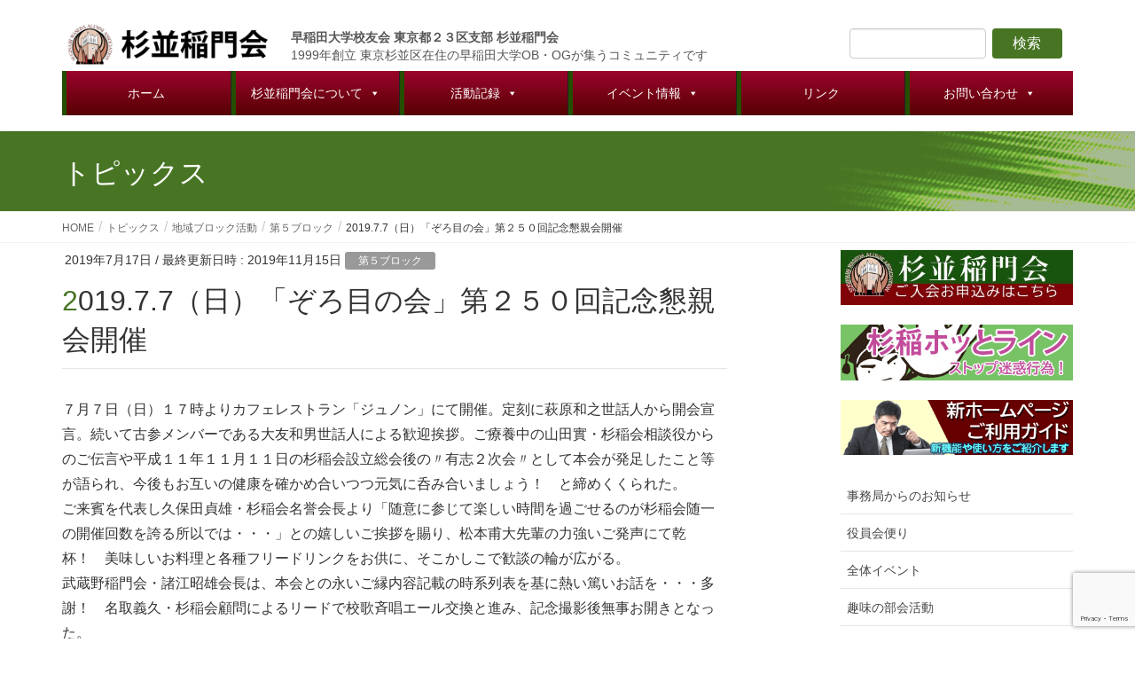

--- FILE ---
content_type: text/html; charset=utf-8
request_url: https://docs.google.com/viewer?url=https%3A%2F%2Fw-suginami.net%2Fwordpress%2Fwp-content%2Fuploads%2F2019%2F07%2F5B19%E7%AC%AC250%E3%81%9E%E3%82%8D%E7%9B%AE%E8%A8%98%E5%BF%B5%E3%83%AC%E3%83%9D%E3%83%BC%E3%83%88-1.pdf&hl=ja&embedded=true
body_size: 2586
content:
<!DOCTYPE html><html lang="ja" dir="ltr"><head><title>5B19第250ぞろ目記念レポート-1.pdf</title><link rel="stylesheet" type="text/css" href="//www.gstatic.com/_/apps-viewer/_/ss/k=apps-viewer.standalone.vzKgvMed-Gs.L.W.O/am=AAQD/d=0/rs=AC2dHMLD5zb8j62TiGE8IPE3mdAlhWuBGg" nonce="xBjtiQMJnSN1igh0iE3qNA"/></head><body><div class="ndfHFb-c4YZDc ndfHFb-c4YZDc-AHmuwe-Hr88gd-OWB6Me dif24c vhoiae LgGVmb bvmRsc ndfHFb-c4YZDc-TSZdd ndfHFb-c4YZDc-TJEFFc ndfHFb-c4YZDc-vyDMJf-aZ2wEe ndfHFb-c4YZDc-i5oIFb ndfHFb-c4YZDc-uoC0bf ndfHFb-c4YZDc-e1YmVc" aria-label="Showing viewer."><div class="ndfHFb-c4YZDc-zTETae"></div><div class="ndfHFb-c4YZDc-JNEHMb"></div><div class="ndfHFb-c4YZDc-K9a4Re"><div class="ndfHFb-c4YZDc-E7ORLb-LgbsSe ndfHFb-c4YZDc-LgbsSe-OWB6Me" aria-label="Previous"><div class="ndfHFb-c4YZDc-DH6Rkf-AHe6Kc"><div class="ndfHFb-c4YZDc-Bz112c ndfHFb-c4YZDc-DH6Rkf-Bz112c"></div></div></div><div class="ndfHFb-c4YZDc-tJiF1e-LgbsSe ndfHFb-c4YZDc-LgbsSe-OWB6Me" aria-label="Next"><div class="ndfHFb-c4YZDc-DH6Rkf-AHe6Kc"><div class="ndfHFb-c4YZDc-Bz112c ndfHFb-c4YZDc-DH6Rkf-Bz112c"></div></div></div><div class="ndfHFb-c4YZDc-q77wGc"></div><div class="ndfHFb-c4YZDc-K9a4Re-nKQ6qf ndfHFb-c4YZDc-TvD9Pc-qnnXGd" role="main"><div class="ndfHFb-c4YZDc-EglORb-ge6pde ndfHFb-c4YZDc-K9a4Re-ge6pde-Ne3sFf" role="status" tabindex="-1" aria-label="Loading"><div class="ndfHFb-c4YZDc-EglORb-ge6pde-RJLb9c ndfHFb-c4YZDc-AHmuwe-wcotoc-zTETae"><div class="ndfHFb-aZ2wEe" dir="ltr"><div class="ndfHFb-vyDMJf-aZ2wEe auswjd"><div class="aZ2wEe-pbTTYe aZ2wEe-v3pZbf"><div class="aZ2wEe-LkdAo-e9ayKc aZ2wEe-LK5yu"><div class="aZ2wEe-LkdAo aZ2wEe-hj4D6d"></div></div><div class="aZ2wEe-pehrl-TpMipd"><div class="aZ2wEe-LkdAo aZ2wEe-hj4D6d"></div></div><div class="aZ2wEe-LkdAo-e9ayKc aZ2wEe-qwU8Me"><div class="aZ2wEe-LkdAo aZ2wEe-hj4D6d"></div></div></div><div class="aZ2wEe-pbTTYe aZ2wEe-oq6NAc"><div class="aZ2wEe-LkdAo-e9ayKc aZ2wEe-LK5yu"><div class="aZ2wEe-LkdAo aZ2wEe-hj4D6d"></div></div><div class="aZ2wEe-pehrl-TpMipd"><div class="aZ2wEe-LkdAo aZ2wEe-hj4D6d"></div></div><div class="aZ2wEe-LkdAo-e9ayKc aZ2wEe-qwU8Me"><div class="aZ2wEe-LkdAo aZ2wEe-hj4D6d"></div></div></div><div class="aZ2wEe-pbTTYe aZ2wEe-gS7Ybc"><div class="aZ2wEe-LkdAo-e9ayKc aZ2wEe-LK5yu"><div class="aZ2wEe-LkdAo aZ2wEe-hj4D6d"></div></div><div class="aZ2wEe-pehrl-TpMipd"><div class="aZ2wEe-LkdAo aZ2wEe-hj4D6d"></div></div><div class="aZ2wEe-LkdAo-e9ayKc aZ2wEe-qwU8Me"><div class="aZ2wEe-LkdAo aZ2wEe-hj4D6d"></div></div></div><div class="aZ2wEe-pbTTYe aZ2wEe-nllRtd"><div class="aZ2wEe-LkdAo-e9ayKc aZ2wEe-LK5yu"><div class="aZ2wEe-LkdAo aZ2wEe-hj4D6d"></div></div><div class="aZ2wEe-pehrl-TpMipd"><div class="aZ2wEe-LkdAo aZ2wEe-hj4D6d"></div></div><div class="aZ2wEe-LkdAo-e9ayKc aZ2wEe-qwU8Me"><div class="aZ2wEe-LkdAo aZ2wEe-hj4D6d"></div></div></div></div></div></div><span class="ndfHFb-c4YZDc-EglORb-ge6pde-fmcmS ndfHFb-c4YZDc-AHmuwe-wcotoc-zTETae" aria-hidden="true">Loading&hellip;</span></div><div class="ndfHFb-c4YZDc-ujibv-nUpftc"><img class="ndfHFb-c4YZDc-ujibv-JUCs7e" src="/viewerng/thumb?ds=[base64]%3D%3D&amp;ck=lantern&amp;dsmi=unknown&amp;authuser&amp;w=800&amp;webp=true&amp;p=proj"/></div></div></div></div><script nonce="jU982Hav7qV1J45u-Ma8TA">/*

 Copyright The Closure Library Authors.
 SPDX-License-Identifier: Apache-2.0
*/
function c(a,e,f){a._preloadFailed||a.complete&&a.naturalWidth===void 0?f():a.complete&&a.naturalWidth?e():(a.addEventListener("load",function(){e()},!1),a.addEventListener("error",function(){f()},!1))}
for(var d=function(a,e,f,k){function l(){b.style.display="none"}var g=document.body.getElementsByClassName(a)[0];if(k)var b=document.getElementById(k);else{if(!g)return;b=g.getElementsByClassName(f)[0];if(!b)return}b._preloadStartTime=Date.now();b.onerror=function(){this._preloadFailed=!0};c(b,function(){b.naturalWidth<800?l():(b._preloadEndTime||(b._preloadEndTime=Date.now()),e&&(g.getElementsByClassName(e)[0].style.display="none"))},l)},h=["_initStaticViewer"],m=this||self,n;h.length&&(n=h.shift());)h.length||
d===void 0?m=m[n]&&m[n]!==Object.prototype[n]?m[n]:m[n]={}:m[n]=d;
</script><script nonce="jU982Hav7qV1J45u-Ma8TA">_initStaticViewer('ndfHFb-c4YZDc-K9a4Re-nKQ6qf','ndfHFb-c4YZDc-EglORb-ge6pde','ndfHFb-c4YZDc-ujibv-JUCs7e')</script><script type="text/javascript" charset="UTF-8" src="//www.gstatic.com/_/apps-viewer/_/js/k=apps-viewer.standalone.ja.8D5rzzXFl9M.O/am=AAQD/d=1/rs=AC2dHMKkgWA5l-762eJ7x2nZ3XjMWmTmLg/m=main" nonce="jU982Hav7qV1J45u-Ma8TA"></script><script type="text/javascript" src="https://apis.google.com/js/client.js" nonce="jU982Hav7qV1J45u-Ma8TA"></script><script type="text/javascript" nonce="jU982Hav7qV1J45u-Ma8TA">_init([["0",null,null,null,null,2,null,null,null,null,0,[1],null,null,null,"https://drive.google.com",null,null,null,null,null,null,null,null,null,null,null,null,null,null,null,null,[["core-744-RC1","prod"],12,1,1],null,null,null,null,[null,null,null,null,"https://accounts.google.com/ServiceLogin?passive\u003d1209600\u0026continue\u003dhttps://docs.google.com/viewer?url%3Dhttps://w-suginami.net/wordpress/wp-content/uploads/2019/07/5B19%25E7%25AC%25AC250%25E3%2581%259E%25E3%2582%258D%25E7%259B%25AE%25E8%25A8%2598%25E5%25BF%25B5%25E3%2583%25AC%25E3%2583%259D%25E3%2583%25BC%25E3%2583%2588-1.pdf%26hl%3Dja%26embedded%3Dtrue\u0026hl\u003dja\u0026followup\u003dhttps://docs.google.com/viewer?url%3Dhttps://w-suginami.net/wordpress/wp-content/uploads/2019/07/5B19%25E7%25AC%25AC250%25E3%2581%259E%25E3%2582%258D%25E7%259B%25AE%25E8%25A8%2598%25E5%25BF%25B5%25E3%2583%25AC%25E3%2583%259D%25E3%2583%25BC%25E3%2583%2588-1.pdf%26hl%3Dja%26embedded%3Dtrue",null,null,null,0],null,null,null,null,null,null,null,null,null,null,null,null,null,null,null,0,null,null,null,null,null,null,null,null,null,null,null,null,null,null,null,null,null,null,null,null,null,null,null,null,null,null,null,null,null,null,null,null,null,null,null,null,null,null,null,null,null,null,null,null,null,null,null,null,null,null,null,null,null,null,null,null,null,null,null,null,null,null,null,null,null,null,null,null,null,null,null,null,null,null,null,null,null,null,null,null,null,null,null,null,null,null,null,null,1],[null,"5B19第250ぞろ目記念レポート-1.pdf","/viewerng/thumb?ds\[base64]%3D%3D\u0026ck\u003dlantern\u0026dsmi\u003dunknown\u0026authuser\u0026w\u003d800\u0026webp\u003dtrue\u0026p\u003dproj",null,null,null,null,null,null,"/viewerng/upload?ds\[base64]%3D%3D\u0026ck\u003dlantern\u0026dsmi\u003dunknown\u0026authuser\u0026p\u003dproj",null,"application/pdf",null,null,1,null,"/viewerng/viewer?url\u003dhttps://w-suginami.net/wordpress/wp-content/uploads/2019/07/5B19%E7%AC%AC250%E3%81%9E%E3%82%8D%E7%9B%AE%E8%A8%98%E5%BF%B5%E3%83%AC%E3%83%9D%E3%83%BC%E3%83%88-1.pdf\u0026hl\u003dja",null,"https://w-suginami.net/wordpress/wp-content/uploads/2019/07/5B19第250ぞろ目記念レポート-1.pdf",null,null,0,null,null,null,null,null,"/viewerng/standalone/refresh?url\u003dhttps://w-suginami.net/wordpress/wp-content/uploads/2019/07/5B19%E7%AC%AC250%E3%81%9E%E3%82%8D%E7%9B%AE%E8%A8%98%E5%BF%B5%E3%83%AC%E3%83%9D%E3%83%BC%E3%83%88-1.pdf\u0026hl\u003dja\u0026embedded\u003dtrue",[null,null,"meta?id\u003dACFrOgBDrl76HAaOhz7ZiQqzBYy4AV1VTUVZKUcxk0FgID_d1xHDedwyhlosChODnHgUr-vhFIU_vWBLqrdq1zPphYhrS3OKYSrDOmVUtzrV1oZDsP0_yXqoCMC53UmbFhL1mLuP1j_OiASU5HoQ","img?id\u003dACFrOgBDrl76HAaOhz7ZiQqzBYy4AV1VTUVZKUcxk0FgID_d1xHDedwyhlosChODnHgUr-vhFIU_vWBLqrdq1zPphYhrS3OKYSrDOmVUtzrV1oZDsP0_yXqoCMC53UmbFhL1mLuP1j_OiASU5HoQ","press?id\u003dACFrOgBDrl76HAaOhz7ZiQqzBYy4AV1VTUVZKUcxk0FgID_d1xHDedwyhlosChODnHgUr-vhFIU_vWBLqrdq1zPphYhrS3OKYSrDOmVUtzrV1oZDsP0_yXqoCMC53UmbFhL1mLuP1j_OiASU5HoQ","status?id\u003dACFrOgBDrl76HAaOhz7ZiQqzBYy4AV1VTUVZKUcxk0FgID_d1xHDedwyhlosChODnHgUr-vhFIU_vWBLqrdq1zPphYhrS3OKYSrDOmVUtzrV1oZDsP0_yXqoCMC53UmbFhL1mLuP1j_OiASU5HoQ","https://doc-08-bk-apps-viewer.googleusercontent.com/viewer/secure/pdf/3nb9bdfcv3e2h2k1cmql0ee9cvc5lole/r6lena5ltht4tfai8osoouok7mvdlvkj/1768550925000/lantern/*/ACFrOgBDrl76HAaOhz7ZiQqzBYy4AV1VTUVZKUcxk0FgID_d1xHDedwyhlosChODnHgUr-vhFIU_vWBLqrdq1zPphYhrS3OKYSrDOmVUtzrV1oZDsP0_yXqoCMC53UmbFhL1mLuP1j_OiASU5HoQ",null,"presspage?id\u003dACFrOgBDrl76HAaOhz7ZiQqzBYy4AV1VTUVZKUcxk0FgID_d1xHDedwyhlosChODnHgUr-vhFIU_vWBLqrdq1zPphYhrS3OKYSrDOmVUtzrV1oZDsP0_yXqoCMC53UmbFhL1mLuP1j_OiASU5HoQ"],null,null,null,"pdf"],"","",2]);</script></body></html>

--- FILE ---
content_type: text/html; charset=utf-8
request_url: https://www.google.com/recaptcha/api2/anchor?ar=1&k=6LfVuKgUAAAAAPTpxfstHLJt9_RHml-TJFT-B-OT&co=aHR0cHM6Ly93LXN1Z2luYW1pLm5ldDo0NDM.&hl=en&v=PoyoqOPhxBO7pBk68S4YbpHZ&size=invisible&anchor-ms=20000&execute-ms=30000&cb=1bzudmucuagi
body_size: 48548
content:
<!DOCTYPE HTML><html dir="ltr" lang="en"><head><meta http-equiv="Content-Type" content="text/html; charset=UTF-8">
<meta http-equiv="X-UA-Compatible" content="IE=edge">
<title>reCAPTCHA</title>
<style type="text/css">
/* cyrillic-ext */
@font-face {
  font-family: 'Roboto';
  font-style: normal;
  font-weight: 400;
  font-stretch: 100%;
  src: url(//fonts.gstatic.com/s/roboto/v48/KFO7CnqEu92Fr1ME7kSn66aGLdTylUAMa3GUBHMdazTgWw.woff2) format('woff2');
  unicode-range: U+0460-052F, U+1C80-1C8A, U+20B4, U+2DE0-2DFF, U+A640-A69F, U+FE2E-FE2F;
}
/* cyrillic */
@font-face {
  font-family: 'Roboto';
  font-style: normal;
  font-weight: 400;
  font-stretch: 100%;
  src: url(//fonts.gstatic.com/s/roboto/v48/KFO7CnqEu92Fr1ME7kSn66aGLdTylUAMa3iUBHMdazTgWw.woff2) format('woff2');
  unicode-range: U+0301, U+0400-045F, U+0490-0491, U+04B0-04B1, U+2116;
}
/* greek-ext */
@font-face {
  font-family: 'Roboto';
  font-style: normal;
  font-weight: 400;
  font-stretch: 100%;
  src: url(//fonts.gstatic.com/s/roboto/v48/KFO7CnqEu92Fr1ME7kSn66aGLdTylUAMa3CUBHMdazTgWw.woff2) format('woff2');
  unicode-range: U+1F00-1FFF;
}
/* greek */
@font-face {
  font-family: 'Roboto';
  font-style: normal;
  font-weight: 400;
  font-stretch: 100%;
  src: url(//fonts.gstatic.com/s/roboto/v48/KFO7CnqEu92Fr1ME7kSn66aGLdTylUAMa3-UBHMdazTgWw.woff2) format('woff2');
  unicode-range: U+0370-0377, U+037A-037F, U+0384-038A, U+038C, U+038E-03A1, U+03A3-03FF;
}
/* math */
@font-face {
  font-family: 'Roboto';
  font-style: normal;
  font-weight: 400;
  font-stretch: 100%;
  src: url(//fonts.gstatic.com/s/roboto/v48/KFO7CnqEu92Fr1ME7kSn66aGLdTylUAMawCUBHMdazTgWw.woff2) format('woff2');
  unicode-range: U+0302-0303, U+0305, U+0307-0308, U+0310, U+0312, U+0315, U+031A, U+0326-0327, U+032C, U+032F-0330, U+0332-0333, U+0338, U+033A, U+0346, U+034D, U+0391-03A1, U+03A3-03A9, U+03B1-03C9, U+03D1, U+03D5-03D6, U+03F0-03F1, U+03F4-03F5, U+2016-2017, U+2034-2038, U+203C, U+2040, U+2043, U+2047, U+2050, U+2057, U+205F, U+2070-2071, U+2074-208E, U+2090-209C, U+20D0-20DC, U+20E1, U+20E5-20EF, U+2100-2112, U+2114-2115, U+2117-2121, U+2123-214F, U+2190, U+2192, U+2194-21AE, U+21B0-21E5, U+21F1-21F2, U+21F4-2211, U+2213-2214, U+2216-22FF, U+2308-230B, U+2310, U+2319, U+231C-2321, U+2336-237A, U+237C, U+2395, U+239B-23B7, U+23D0, U+23DC-23E1, U+2474-2475, U+25AF, U+25B3, U+25B7, U+25BD, U+25C1, U+25CA, U+25CC, U+25FB, U+266D-266F, U+27C0-27FF, U+2900-2AFF, U+2B0E-2B11, U+2B30-2B4C, U+2BFE, U+3030, U+FF5B, U+FF5D, U+1D400-1D7FF, U+1EE00-1EEFF;
}
/* symbols */
@font-face {
  font-family: 'Roboto';
  font-style: normal;
  font-weight: 400;
  font-stretch: 100%;
  src: url(//fonts.gstatic.com/s/roboto/v48/KFO7CnqEu92Fr1ME7kSn66aGLdTylUAMaxKUBHMdazTgWw.woff2) format('woff2');
  unicode-range: U+0001-000C, U+000E-001F, U+007F-009F, U+20DD-20E0, U+20E2-20E4, U+2150-218F, U+2190, U+2192, U+2194-2199, U+21AF, U+21E6-21F0, U+21F3, U+2218-2219, U+2299, U+22C4-22C6, U+2300-243F, U+2440-244A, U+2460-24FF, U+25A0-27BF, U+2800-28FF, U+2921-2922, U+2981, U+29BF, U+29EB, U+2B00-2BFF, U+4DC0-4DFF, U+FFF9-FFFB, U+10140-1018E, U+10190-1019C, U+101A0, U+101D0-101FD, U+102E0-102FB, U+10E60-10E7E, U+1D2C0-1D2D3, U+1D2E0-1D37F, U+1F000-1F0FF, U+1F100-1F1AD, U+1F1E6-1F1FF, U+1F30D-1F30F, U+1F315, U+1F31C, U+1F31E, U+1F320-1F32C, U+1F336, U+1F378, U+1F37D, U+1F382, U+1F393-1F39F, U+1F3A7-1F3A8, U+1F3AC-1F3AF, U+1F3C2, U+1F3C4-1F3C6, U+1F3CA-1F3CE, U+1F3D4-1F3E0, U+1F3ED, U+1F3F1-1F3F3, U+1F3F5-1F3F7, U+1F408, U+1F415, U+1F41F, U+1F426, U+1F43F, U+1F441-1F442, U+1F444, U+1F446-1F449, U+1F44C-1F44E, U+1F453, U+1F46A, U+1F47D, U+1F4A3, U+1F4B0, U+1F4B3, U+1F4B9, U+1F4BB, U+1F4BF, U+1F4C8-1F4CB, U+1F4D6, U+1F4DA, U+1F4DF, U+1F4E3-1F4E6, U+1F4EA-1F4ED, U+1F4F7, U+1F4F9-1F4FB, U+1F4FD-1F4FE, U+1F503, U+1F507-1F50B, U+1F50D, U+1F512-1F513, U+1F53E-1F54A, U+1F54F-1F5FA, U+1F610, U+1F650-1F67F, U+1F687, U+1F68D, U+1F691, U+1F694, U+1F698, U+1F6AD, U+1F6B2, U+1F6B9-1F6BA, U+1F6BC, U+1F6C6-1F6CF, U+1F6D3-1F6D7, U+1F6E0-1F6EA, U+1F6F0-1F6F3, U+1F6F7-1F6FC, U+1F700-1F7FF, U+1F800-1F80B, U+1F810-1F847, U+1F850-1F859, U+1F860-1F887, U+1F890-1F8AD, U+1F8B0-1F8BB, U+1F8C0-1F8C1, U+1F900-1F90B, U+1F93B, U+1F946, U+1F984, U+1F996, U+1F9E9, U+1FA00-1FA6F, U+1FA70-1FA7C, U+1FA80-1FA89, U+1FA8F-1FAC6, U+1FACE-1FADC, U+1FADF-1FAE9, U+1FAF0-1FAF8, U+1FB00-1FBFF;
}
/* vietnamese */
@font-face {
  font-family: 'Roboto';
  font-style: normal;
  font-weight: 400;
  font-stretch: 100%;
  src: url(//fonts.gstatic.com/s/roboto/v48/KFO7CnqEu92Fr1ME7kSn66aGLdTylUAMa3OUBHMdazTgWw.woff2) format('woff2');
  unicode-range: U+0102-0103, U+0110-0111, U+0128-0129, U+0168-0169, U+01A0-01A1, U+01AF-01B0, U+0300-0301, U+0303-0304, U+0308-0309, U+0323, U+0329, U+1EA0-1EF9, U+20AB;
}
/* latin-ext */
@font-face {
  font-family: 'Roboto';
  font-style: normal;
  font-weight: 400;
  font-stretch: 100%;
  src: url(//fonts.gstatic.com/s/roboto/v48/KFO7CnqEu92Fr1ME7kSn66aGLdTylUAMa3KUBHMdazTgWw.woff2) format('woff2');
  unicode-range: U+0100-02BA, U+02BD-02C5, U+02C7-02CC, U+02CE-02D7, U+02DD-02FF, U+0304, U+0308, U+0329, U+1D00-1DBF, U+1E00-1E9F, U+1EF2-1EFF, U+2020, U+20A0-20AB, U+20AD-20C0, U+2113, U+2C60-2C7F, U+A720-A7FF;
}
/* latin */
@font-face {
  font-family: 'Roboto';
  font-style: normal;
  font-weight: 400;
  font-stretch: 100%;
  src: url(//fonts.gstatic.com/s/roboto/v48/KFO7CnqEu92Fr1ME7kSn66aGLdTylUAMa3yUBHMdazQ.woff2) format('woff2');
  unicode-range: U+0000-00FF, U+0131, U+0152-0153, U+02BB-02BC, U+02C6, U+02DA, U+02DC, U+0304, U+0308, U+0329, U+2000-206F, U+20AC, U+2122, U+2191, U+2193, U+2212, U+2215, U+FEFF, U+FFFD;
}
/* cyrillic-ext */
@font-face {
  font-family: 'Roboto';
  font-style: normal;
  font-weight: 500;
  font-stretch: 100%;
  src: url(//fonts.gstatic.com/s/roboto/v48/KFO7CnqEu92Fr1ME7kSn66aGLdTylUAMa3GUBHMdazTgWw.woff2) format('woff2');
  unicode-range: U+0460-052F, U+1C80-1C8A, U+20B4, U+2DE0-2DFF, U+A640-A69F, U+FE2E-FE2F;
}
/* cyrillic */
@font-face {
  font-family: 'Roboto';
  font-style: normal;
  font-weight: 500;
  font-stretch: 100%;
  src: url(//fonts.gstatic.com/s/roboto/v48/KFO7CnqEu92Fr1ME7kSn66aGLdTylUAMa3iUBHMdazTgWw.woff2) format('woff2');
  unicode-range: U+0301, U+0400-045F, U+0490-0491, U+04B0-04B1, U+2116;
}
/* greek-ext */
@font-face {
  font-family: 'Roboto';
  font-style: normal;
  font-weight: 500;
  font-stretch: 100%;
  src: url(//fonts.gstatic.com/s/roboto/v48/KFO7CnqEu92Fr1ME7kSn66aGLdTylUAMa3CUBHMdazTgWw.woff2) format('woff2');
  unicode-range: U+1F00-1FFF;
}
/* greek */
@font-face {
  font-family: 'Roboto';
  font-style: normal;
  font-weight: 500;
  font-stretch: 100%;
  src: url(//fonts.gstatic.com/s/roboto/v48/KFO7CnqEu92Fr1ME7kSn66aGLdTylUAMa3-UBHMdazTgWw.woff2) format('woff2');
  unicode-range: U+0370-0377, U+037A-037F, U+0384-038A, U+038C, U+038E-03A1, U+03A3-03FF;
}
/* math */
@font-face {
  font-family: 'Roboto';
  font-style: normal;
  font-weight: 500;
  font-stretch: 100%;
  src: url(//fonts.gstatic.com/s/roboto/v48/KFO7CnqEu92Fr1ME7kSn66aGLdTylUAMawCUBHMdazTgWw.woff2) format('woff2');
  unicode-range: U+0302-0303, U+0305, U+0307-0308, U+0310, U+0312, U+0315, U+031A, U+0326-0327, U+032C, U+032F-0330, U+0332-0333, U+0338, U+033A, U+0346, U+034D, U+0391-03A1, U+03A3-03A9, U+03B1-03C9, U+03D1, U+03D5-03D6, U+03F0-03F1, U+03F4-03F5, U+2016-2017, U+2034-2038, U+203C, U+2040, U+2043, U+2047, U+2050, U+2057, U+205F, U+2070-2071, U+2074-208E, U+2090-209C, U+20D0-20DC, U+20E1, U+20E5-20EF, U+2100-2112, U+2114-2115, U+2117-2121, U+2123-214F, U+2190, U+2192, U+2194-21AE, U+21B0-21E5, U+21F1-21F2, U+21F4-2211, U+2213-2214, U+2216-22FF, U+2308-230B, U+2310, U+2319, U+231C-2321, U+2336-237A, U+237C, U+2395, U+239B-23B7, U+23D0, U+23DC-23E1, U+2474-2475, U+25AF, U+25B3, U+25B7, U+25BD, U+25C1, U+25CA, U+25CC, U+25FB, U+266D-266F, U+27C0-27FF, U+2900-2AFF, U+2B0E-2B11, U+2B30-2B4C, U+2BFE, U+3030, U+FF5B, U+FF5D, U+1D400-1D7FF, U+1EE00-1EEFF;
}
/* symbols */
@font-face {
  font-family: 'Roboto';
  font-style: normal;
  font-weight: 500;
  font-stretch: 100%;
  src: url(//fonts.gstatic.com/s/roboto/v48/KFO7CnqEu92Fr1ME7kSn66aGLdTylUAMaxKUBHMdazTgWw.woff2) format('woff2');
  unicode-range: U+0001-000C, U+000E-001F, U+007F-009F, U+20DD-20E0, U+20E2-20E4, U+2150-218F, U+2190, U+2192, U+2194-2199, U+21AF, U+21E6-21F0, U+21F3, U+2218-2219, U+2299, U+22C4-22C6, U+2300-243F, U+2440-244A, U+2460-24FF, U+25A0-27BF, U+2800-28FF, U+2921-2922, U+2981, U+29BF, U+29EB, U+2B00-2BFF, U+4DC0-4DFF, U+FFF9-FFFB, U+10140-1018E, U+10190-1019C, U+101A0, U+101D0-101FD, U+102E0-102FB, U+10E60-10E7E, U+1D2C0-1D2D3, U+1D2E0-1D37F, U+1F000-1F0FF, U+1F100-1F1AD, U+1F1E6-1F1FF, U+1F30D-1F30F, U+1F315, U+1F31C, U+1F31E, U+1F320-1F32C, U+1F336, U+1F378, U+1F37D, U+1F382, U+1F393-1F39F, U+1F3A7-1F3A8, U+1F3AC-1F3AF, U+1F3C2, U+1F3C4-1F3C6, U+1F3CA-1F3CE, U+1F3D4-1F3E0, U+1F3ED, U+1F3F1-1F3F3, U+1F3F5-1F3F7, U+1F408, U+1F415, U+1F41F, U+1F426, U+1F43F, U+1F441-1F442, U+1F444, U+1F446-1F449, U+1F44C-1F44E, U+1F453, U+1F46A, U+1F47D, U+1F4A3, U+1F4B0, U+1F4B3, U+1F4B9, U+1F4BB, U+1F4BF, U+1F4C8-1F4CB, U+1F4D6, U+1F4DA, U+1F4DF, U+1F4E3-1F4E6, U+1F4EA-1F4ED, U+1F4F7, U+1F4F9-1F4FB, U+1F4FD-1F4FE, U+1F503, U+1F507-1F50B, U+1F50D, U+1F512-1F513, U+1F53E-1F54A, U+1F54F-1F5FA, U+1F610, U+1F650-1F67F, U+1F687, U+1F68D, U+1F691, U+1F694, U+1F698, U+1F6AD, U+1F6B2, U+1F6B9-1F6BA, U+1F6BC, U+1F6C6-1F6CF, U+1F6D3-1F6D7, U+1F6E0-1F6EA, U+1F6F0-1F6F3, U+1F6F7-1F6FC, U+1F700-1F7FF, U+1F800-1F80B, U+1F810-1F847, U+1F850-1F859, U+1F860-1F887, U+1F890-1F8AD, U+1F8B0-1F8BB, U+1F8C0-1F8C1, U+1F900-1F90B, U+1F93B, U+1F946, U+1F984, U+1F996, U+1F9E9, U+1FA00-1FA6F, U+1FA70-1FA7C, U+1FA80-1FA89, U+1FA8F-1FAC6, U+1FACE-1FADC, U+1FADF-1FAE9, U+1FAF0-1FAF8, U+1FB00-1FBFF;
}
/* vietnamese */
@font-face {
  font-family: 'Roboto';
  font-style: normal;
  font-weight: 500;
  font-stretch: 100%;
  src: url(//fonts.gstatic.com/s/roboto/v48/KFO7CnqEu92Fr1ME7kSn66aGLdTylUAMa3OUBHMdazTgWw.woff2) format('woff2');
  unicode-range: U+0102-0103, U+0110-0111, U+0128-0129, U+0168-0169, U+01A0-01A1, U+01AF-01B0, U+0300-0301, U+0303-0304, U+0308-0309, U+0323, U+0329, U+1EA0-1EF9, U+20AB;
}
/* latin-ext */
@font-face {
  font-family: 'Roboto';
  font-style: normal;
  font-weight: 500;
  font-stretch: 100%;
  src: url(//fonts.gstatic.com/s/roboto/v48/KFO7CnqEu92Fr1ME7kSn66aGLdTylUAMa3KUBHMdazTgWw.woff2) format('woff2');
  unicode-range: U+0100-02BA, U+02BD-02C5, U+02C7-02CC, U+02CE-02D7, U+02DD-02FF, U+0304, U+0308, U+0329, U+1D00-1DBF, U+1E00-1E9F, U+1EF2-1EFF, U+2020, U+20A0-20AB, U+20AD-20C0, U+2113, U+2C60-2C7F, U+A720-A7FF;
}
/* latin */
@font-face {
  font-family: 'Roboto';
  font-style: normal;
  font-weight: 500;
  font-stretch: 100%;
  src: url(//fonts.gstatic.com/s/roboto/v48/KFO7CnqEu92Fr1ME7kSn66aGLdTylUAMa3yUBHMdazQ.woff2) format('woff2');
  unicode-range: U+0000-00FF, U+0131, U+0152-0153, U+02BB-02BC, U+02C6, U+02DA, U+02DC, U+0304, U+0308, U+0329, U+2000-206F, U+20AC, U+2122, U+2191, U+2193, U+2212, U+2215, U+FEFF, U+FFFD;
}
/* cyrillic-ext */
@font-face {
  font-family: 'Roboto';
  font-style: normal;
  font-weight: 900;
  font-stretch: 100%;
  src: url(//fonts.gstatic.com/s/roboto/v48/KFO7CnqEu92Fr1ME7kSn66aGLdTylUAMa3GUBHMdazTgWw.woff2) format('woff2');
  unicode-range: U+0460-052F, U+1C80-1C8A, U+20B4, U+2DE0-2DFF, U+A640-A69F, U+FE2E-FE2F;
}
/* cyrillic */
@font-face {
  font-family: 'Roboto';
  font-style: normal;
  font-weight: 900;
  font-stretch: 100%;
  src: url(//fonts.gstatic.com/s/roboto/v48/KFO7CnqEu92Fr1ME7kSn66aGLdTylUAMa3iUBHMdazTgWw.woff2) format('woff2');
  unicode-range: U+0301, U+0400-045F, U+0490-0491, U+04B0-04B1, U+2116;
}
/* greek-ext */
@font-face {
  font-family: 'Roboto';
  font-style: normal;
  font-weight: 900;
  font-stretch: 100%;
  src: url(//fonts.gstatic.com/s/roboto/v48/KFO7CnqEu92Fr1ME7kSn66aGLdTylUAMa3CUBHMdazTgWw.woff2) format('woff2');
  unicode-range: U+1F00-1FFF;
}
/* greek */
@font-face {
  font-family: 'Roboto';
  font-style: normal;
  font-weight: 900;
  font-stretch: 100%;
  src: url(//fonts.gstatic.com/s/roboto/v48/KFO7CnqEu92Fr1ME7kSn66aGLdTylUAMa3-UBHMdazTgWw.woff2) format('woff2');
  unicode-range: U+0370-0377, U+037A-037F, U+0384-038A, U+038C, U+038E-03A1, U+03A3-03FF;
}
/* math */
@font-face {
  font-family: 'Roboto';
  font-style: normal;
  font-weight: 900;
  font-stretch: 100%;
  src: url(//fonts.gstatic.com/s/roboto/v48/KFO7CnqEu92Fr1ME7kSn66aGLdTylUAMawCUBHMdazTgWw.woff2) format('woff2');
  unicode-range: U+0302-0303, U+0305, U+0307-0308, U+0310, U+0312, U+0315, U+031A, U+0326-0327, U+032C, U+032F-0330, U+0332-0333, U+0338, U+033A, U+0346, U+034D, U+0391-03A1, U+03A3-03A9, U+03B1-03C9, U+03D1, U+03D5-03D6, U+03F0-03F1, U+03F4-03F5, U+2016-2017, U+2034-2038, U+203C, U+2040, U+2043, U+2047, U+2050, U+2057, U+205F, U+2070-2071, U+2074-208E, U+2090-209C, U+20D0-20DC, U+20E1, U+20E5-20EF, U+2100-2112, U+2114-2115, U+2117-2121, U+2123-214F, U+2190, U+2192, U+2194-21AE, U+21B0-21E5, U+21F1-21F2, U+21F4-2211, U+2213-2214, U+2216-22FF, U+2308-230B, U+2310, U+2319, U+231C-2321, U+2336-237A, U+237C, U+2395, U+239B-23B7, U+23D0, U+23DC-23E1, U+2474-2475, U+25AF, U+25B3, U+25B7, U+25BD, U+25C1, U+25CA, U+25CC, U+25FB, U+266D-266F, U+27C0-27FF, U+2900-2AFF, U+2B0E-2B11, U+2B30-2B4C, U+2BFE, U+3030, U+FF5B, U+FF5D, U+1D400-1D7FF, U+1EE00-1EEFF;
}
/* symbols */
@font-face {
  font-family: 'Roboto';
  font-style: normal;
  font-weight: 900;
  font-stretch: 100%;
  src: url(//fonts.gstatic.com/s/roboto/v48/KFO7CnqEu92Fr1ME7kSn66aGLdTylUAMaxKUBHMdazTgWw.woff2) format('woff2');
  unicode-range: U+0001-000C, U+000E-001F, U+007F-009F, U+20DD-20E0, U+20E2-20E4, U+2150-218F, U+2190, U+2192, U+2194-2199, U+21AF, U+21E6-21F0, U+21F3, U+2218-2219, U+2299, U+22C4-22C6, U+2300-243F, U+2440-244A, U+2460-24FF, U+25A0-27BF, U+2800-28FF, U+2921-2922, U+2981, U+29BF, U+29EB, U+2B00-2BFF, U+4DC0-4DFF, U+FFF9-FFFB, U+10140-1018E, U+10190-1019C, U+101A0, U+101D0-101FD, U+102E0-102FB, U+10E60-10E7E, U+1D2C0-1D2D3, U+1D2E0-1D37F, U+1F000-1F0FF, U+1F100-1F1AD, U+1F1E6-1F1FF, U+1F30D-1F30F, U+1F315, U+1F31C, U+1F31E, U+1F320-1F32C, U+1F336, U+1F378, U+1F37D, U+1F382, U+1F393-1F39F, U+1F3A7-1F3A8, U+1F3AC-1F3AF, U+1F3C2, U+1F3C4-1F3C6, U+1F3CA-1F3CE, U+1F3D4-1F3E0, U+1F3ED, U+1F3F1-1F3F3, U+1F3F5-1F3F7, U+1F408, U+1F415, U+1F41F, U+1F426, U+1F43F, U+1F441-1F442, U+1F444, U+1F446-1F449, U+1F44C-1F44E, U+1F453, U+1F46A, U+1F47D, U+1F4A3, U+1F4B0, U+1F4B3, U+1F4B9, U+1F4BB, U+1F4BF, U+1F4C8-1F4CB, U+1F4D6, U+1F4DA, U+1F4DF, U+1F4E3-1F4E6, U+1F4EA-1F4ED, U+1F4F7, U+1F4F9-1F4FB, U+1F4FD-1F4FE, U+1F503, U+1F507-1F50B, U+1F50D, U+1F512-1F513, U+1F53E-1F54A, U+1F54F-1F5FA, U+1F610, U+1F650-1F67F, U+1F687, U+1F68D, U+1F691, U+1F694, U+1F698, U+1F6AD, U+1F6B2, U+1F6B9-1F6BA, U+1F6BC, U+1F6C6-1F6CF, U+1F6D3-1F6D7, U+1F6E0-1F6EA, U+1F6F0-1F6F3, U+1F6F7-1F6FC, U+1F700-1F7FF, U+1F800-1F80B, U+1F810-1F847, U+1F850-1F859, U+1F860-1F887, U+1F890-1F8AD, U+1F8B0-1F8BB, U+1F8C0-1F8C1, U+1F900-1F90B, U+1F93B, U+1F946, U+1F984, U+1F996, U+1F9E9, U+1FA00-1FA6F, U+1FA70-1FA7C, U+1FA80-1FA89, U+1FA8F-1FAC6, U+1FACE-1FADC, U+1FADF-1FAE9, U+1FAF0-1FAF8, U+1FB00-1FBFF;
}
/* vietnamese */
@font-face {
  font-family: 'Roboto';
  font-style: normal;
  font-weight: 900;
  font-stretch: 100%;
  src: url(//fonts.gstatic.com/s/roboto/v48/KFO7CnqEu92Fr1ME7kSn66aGLdTylUAMa3OUBHMdazTgWw.woff2) format('woff2');
  unicode-range: U+0102-0103, U+0110-0111, U+0128-0129, U+0168-0169, U+01A0-01A1, U+01AF-01B0, U+0300-0301, U+0303-0304, U+0308-0309, U+0323, U+0329, U+1EA0-1EF9, U+20AB;
}
/* latin-ext */
@font-face {
  font-family: 'Roboto';
  font-style: normal;
  font-weight: 900;
  font-stretch: 100%;
  src: url(//fonts.gstatic.com/s/roboto/v48/KFO7CnqEu92Fr1ME7kSn66aGLdTylUAMa3KUBHMdazTgWw.woff2) format('woff2');
  unicode-range: U+0100-02BA, U+02BD-02C5, U+02C7-02CC, U+02CE-02D7, U+02DD-02FF, U+0304, U+0308, U+0329, U+1D00-1DBF, U+1E00-1E9F, U+1EF2-1EFF, U+2020, U+20A0-20AB, U+20AD-20C0, U+2113, U+2C60-2C7F, U+A720-A7FF;
}
/* latin */
@font-face {
  font-family: 'Roboto';
  font-style: normal;
  font-weight: 900;
  font-stretch: 100%;
  src: url(//fonts.gstatic.com/s/roboto/v48/KFO7CnqEu92Fr1ME7kSn66aGLdTylUAMa3yUBHMdazQ.woff2) format('woff2');
  unicode-range: U+0000-00FF, U+0131, U+0152-0153, U+02BB-02BC, U+02C6, U+02DA, U+02DC, U+0304, U+0308, U+0329, U+2000-206F, U+20AC, U+2122, U+2191, U+2193, U+2212, U+2215, U+FEFF, U+FFFD;
}

</style>
<link rel="stylesheet" type="text/css" href="https://www.gstatic.com/recaptcha/releases/PoyoqOPhxBO7pBk68S4YbpHZ/styles__ltr.css">
<script nonce="2epKGPBR-_9ZqP0s97831Q" type="text/javascript">window['__recaptcha_api'] = 'https://www.google.com/recaptcha/api2/';</script>
<script type="text/javascript" src="https://www.gstatic.com/recaptcha/releases/PoyoqOPhxBO7pBk68S4YbpHZ/recaptcha__en.js" nonce="2epKGPBR-_9ZqP0s97831Q">
      
    </script></head>
<body><div id="rc-anchor-alert" class="rc-anchor-alert"></div>
<input type="hidden" id="recaptcha-token" value="[base64]">
<script type="text/javascript" nonce="2epKGPBR-_9ZqP0s97831Q">
      recaptcha.anchor.Main.init("[\x22ainput\x22,[\x22bgdata\x22,\x22\x22,\[base64]/[base64]/UltIKytdPWE6KGE8MjA0OD9SW0grK109YT4+NnwxOTI6KChhJjY0NTEyKT09NTUyOTYmJnErMTxoLmxlbmd0aCYmKGguY2hhckNvZGVBdChxKzEpJjY0NTEyKT09NTYzMjA/[base64]/MjU1OlI/[base64]/[base64]/[base64]/[base64]/[base64]/[base64]/[base64]/[base64]/[base64]/[base64]\x22,\[base64]\\u003d\\u003d\x22,\x22RWdxw7vCjWYpw4LCpFbDjcKQw4QJAMKEwodsX8OiFy3Dsz19wrFQw7UYwoXCkjrDocKJOFvDvyTDmQ7DvAPCnE5lwrwlUV3CsXzCqFgfNsKCw4zDnMKfAw/DjlRww7XDvcO5wqN6CWzDuMKibsKQLMOkwpd7EBzCjcKzYDvDnsK1C3BrUsO9w6PCrgvCm8KFw5PChCnCgyAew5nDv8KuUsKUw43CtMK+w7nCs2/DkwIjFcOCGWzCnn7DmVcHGMKXFAsdw7tvFCtbGcOxwpXCtcKGb8Kqw5vDtnAEwqQTwojClhnDj8OuwppiwrfDpQzDgxLDhll8cMOgP0rCrTTDjz/CjMOOw7ghw4HCpcOWOgDDhCVMw5hSS8KVLmLDuz0BVXTDm8KbXUxQwpxCw4tzwqEPwpVkY8KCFMOMw7gnwpQqNMKvbMOVwo4/w6HDt3B1wpxdwqzDo8Kkw7DCtxF7w4DChcOZPcKSw5vCncOJw6YKSik9D8OvUsOvCicTwoQ4J8O0wqHDgAEqCTvCmcK4wqBxHsKkcm7Dq8KKHH9Owqx7w7jDnlTChnJ0FhrCtsKaNcKKwrgGdARNCx4ubMKqw7lbMMObLcKJYSxaw77Dn8KFwrYIEU7Crh/Cg8KrKDFCasKuGSHCkWXCvWtmUTEMw5rCt8KpwqTCnWPDtMOhwrY2LcKMw6PCikjCvMKBccKJw6YiBsKTwoDDrU7DtifChMKswr7CuTHDssK+c8Ocw7fCh1cMBsK6wrtxcsOMeQt0TcKKw6Q1wrJnw7PDi3UhwpjDgnh2eWcrIcK/HiYlLETDs39CTx9vKjceQxHDhTzDlzXCnD7CicKuKxbDtxnDs31Ow4/DgQk1wrMvw4zDm13Ds19VRFPCqEwewpTDim7Dq8OGe1vDiXRIwox8KUnCusKKw65dw5DCmBYgDj8JwokXa8ONEUbCjsO2w7IOdsKAFMKxw78ewrp1wrdew6bCjcKTTjfCrSTCo8OuQcKmw78fw5bCuMOFw7vDuRjChVLDvBcuOcKGwqQlwo4rw7dCcMOlWcO4wp/Dq8ObQh/CtXXDi8Opw5jCuGbCocKAwqhFwqVuwpshwotGY8OBU0bCmMOta3RXNMK1w5hif1MDw7swwqLDjFVde8OqwoY7w5dLDcORVcKwwoPDgsK0Qn/CpyzCvU7DhcOoEMKqwoETGDTCshTCmMOVwobCpsK/[base64]/[base64]/[base64]/VMKzC0A1w4bCtltPVCVmRcOWw4RAesKvw4jDpXojwonDkcOTw61jwpdpwo3CssOnwoLCnMOjS2fCv8Kow5Z3wq1Aw7V3woEiPMKcb8OMwpEyw7UdZTDCvjzCnsKtZsOvaTcsw6sKJMKrAgXCqBAmR8KjBcKkW8KTQ8Ocw4PCsMOvw7DCgMKoDMOSbsOQw6/CugclwqbDlmrDssK9VhbCiUQoa8O4cMOgw5TCvDMCO8KmN8Oow4dWDsODRjsIUznCjwECwpnDhcKCw4Jswpg1K0F7GmfDhVXCvMKNwrg9Ym4AwoXCvk/CsgNqdVYnb8O9w4kXFhFpWsOOw4LDqsOieMKow5d7GGgnAcOfw6oDIMKTw47DiMOqIsOnBj5ewoPDrE3DpMOODgTCgMOreGELw6TDv0LDj2zDhUY9wpxHwoECw4JFwrTCiBXClBXDozZOw5Mww64iw5/[base64]/DuEVWw5hRLsKrwpcxFMK2RcOlDWV/w6xQZcO1XMKRDcKDXMKzWMKFOShrwqERwqrCg8Ouw7bCmMOkKMKZfMK6VsOFwqDDrS9vCMOzbMOfE8KSwrdFw4XDhWfDnDZ8wrZaVFvDrHN7XFbCjcKEw58HwowqPcOkcsKyw5LCrsKJIHHCvsO0UsOfAzAWJMOLaChaM8Krw6BLw4HCmR/DozrCoiQpdwIFNMKyw43Dj8KEOnXDgsKAB8OaL8OHwqrDsiwJQnNtwq/[base64]/w7IDw6vDr8KSw4zDq0TCghlxwqbDrjDDrhkAZwdIcFZYwptcB8Knwppnw4A0woXDqwfCtEFwLgFYw73CtMO6IAMqwqTDusK+w4LCv8KYLjLCrsK/EmfCvBLDsl/DssKkw5fCjyNowpIyUQ90A8KCPUnDh0M6fU3DnsKPwrPDs8KURRTDqsO4w6EtH8K7w7bCpcOFw7vCpcKZWsOkwrF6wrYXw7/CvsOzwrvDqsK1woHDlcK2wrnCtGlDVjDCocOVdsKtA29HwopnwpnCtMOOw4HCjRDCncKTwo/[base64]/DpsKASMKXC0QbLMOVw4PCgsKFwqEywpvDusOgWcKaw6h+wrFFVGXDrcO2w44vSnBPwqJBagDCjzrDuTfCtDBEw7IqUcKqwqvDgRRLwoRXNnnDpDfCmMKiFWJ8w78ta8Kuwpo/YsK0w6YpM1zClGHDpEBdwrTDscKow7Ypw6h9Ng3Dl8Odw5rDkA8VwprCiCrDkcOoAn5cw55QEcOsw7VVIMOLccKndsKFwrDCn8KNw6sRIsKgw4M/LzXCjSAREC/DuUNlWsKbWsOGYSxxw7QAwpLDpMOhesKqwo/Dn8KbS8KxVMOyXcKYwrXDvUbDmTIDbzokwpjCqcKwNMKgw4/[base64]/CmznCjMK8w68xw6MqXsOLHzPCoSwMwrTCmMOcwrLCjzbCvnoQdsKvfcKPO8O/R8K4D0PCrgUDJRc/eHrDuglfwpDCssONQsO9w5YOe8OaBsKvDcOMC1wxWT5dahzDkH1QwqdJwrzCnWtsYsOww7XCoMORKMKQw7BTBGkrF8O+w5XCtBjDuizCqMOqfGthwqkXw5xHUMKrMB7CrMOIwqDDgAfDpF9Uw43CjUHCkCDDgihfwo/CrMOtwrcOwqoDPMKbHlzCmcK4BcOXwqvDoToewqHDhMOCP2wbB8OkYThORsO5eDbDqcOIwoLDml1iDQ44w5rCiMOqw4pOwpfCnWTCjRg8w4LCgiUTwr4MQGYzYkTCpcKJw73Cl8KUw603Hg/CqQBQwplPUMKFa8Kiw4zCkAkrVzrCiEPDiXcVw5Q0w6LDqzxFc2RGb8KJw5ocw7N0wqIaw5jDgSbDs1DCqsOJwqrDpisJUMK/wqnDtgYlZ8OFw4HDqcKaw7PDik/[base64]/CnsKfw7PCl2nCvSsNwq8HwrRnw5TClynCosO9EMOvw6QYFcKwbcK/[base64]/Dqy0fwo/CqMOoIMOcF8KMw7dBD8KUwrMdwrLCgMKzYDQ1Y8OpCMKHw6XDt1AAw6gywrLCiE/DjAtVScO4w7o5w5w3P2HCp8OQVFnCp2NsaMKrKlLDnG/Cu0PDkVZkFsKCcsKTw5TDiMK9w5/DjsK/SMKZw4XCi1vDkHjDiCljwqdpw5c/wqJ3PsOXw7bDkcOTGcOowobCmDLDrMKnccOjwrrDssOxw4TChMK2wrkJwrYtwoJKfhHDgT/DoE9WWsKleMObZ8Ktw5jChxxmw5EKez7Cv0cJw40iUyHDgsOdw5jCuMKjwpPDhlMdw6bCvMOsHcOPw4t9w4sxMMOgw6tPIcOtwqzDu1vCicOPw5HDgVIeO8OMwo50DGvCg8K5AR/DncO5PwZBcTTClkvDrWE3w7IBe8OaScO7w6jDisK3IxTCp8OcwqvDisKvw4Jzw7FHZ8OPwpTCmMKbw4XDlVLCo8OYBVpuQHLDksO4woojATI3wqbDvV5bRMKgw7UxfcK2TmvCri3ClUjDkVAaIy3DocO0wpQWP8OwMDjCpsKgOStSw5TDmsKYwqzDjk/Ds3pOw6Mle8O5FMKWVB8+wr3CrEfDqMOYMH7DgnZWw6/DnsK6wpcuBsK8bUTCucKnWirCnnl1VcOOG8KYw5zDhcKcOMKbI8O2Fj5awr3CksKYwr/DsMKGLQjCvcOhwpZQHsKUw6TDgsK9w5QSNgDCl8KILhA/[base64]/bsK+YipwcWIuYcOpScK+w6QCw7HCvMK4wr7CmsOXw7TChyoKVzMHMhNqQT1iw4HDlsKvNcOmRBbCtUfDgMOEw7XDnCnDuMKWwpNKUwDDvFUywoQBZsKlw4AKw6Q6bmrDrMKGB8K1woMQUBc3wpXCsMOFBxDChcO1w7/[base64]/Dn8KyVcOqOl3DuTt0Fk7DsmzCnMOpbMOUMGQrSmrDm8Omwo3DqjnCljk2wq/[base64]/CqmLCvsKqw58wwoDCuMKPPzEKFC1bwrbCuW5dNHPCtgROw4jDt8KQw6VEA8KMw7cFwoxVw4VEbnHCncK6wrhMXMKjwrYBR8K3wpdnwrLCqix1AMKdw6PCosODw5AIwpPDjUXDiT0mGiBodWPDncKOw4ltUn8Zw5zClMK2wr3Cp03Cq8OXcks1wpLDsm9+GsKfwr/DlcOJdcOkKcO/woLCvXsCBX3DiyjCtMOIwpjDvHPCqcOkORXCnMKCw5APHVXCr2/DtDnDnHDCkS0Bw4fDqElCRRIdVsKRSEQeXHrCpsKCWEsbQcOcNsK7wqQGw5hqV8KdRn40wqjCkMKOMAnDl8OOL8Kpw49qwrM0dihYwojCryzDvQBxw7VQw6kbAsKpwp1sRjPChsK/TFAzw5XDssKFw7vDtsOCwpLCq0vDkBrCk2vDh0/CkcKRfH/DsX4IFsOow75Fw7bCkGbDrcOdEEPDkF/DicOzRMOzFMKZwqnClUIGw4MZwpMSJsO7wpJJwp7DunTDmsKbPHDCqi0tfcKUMHXDhwAmBx5MVcKTwpnCmMOLw6VzLV/DjMKITiBLw6sGJVvDgVLCssKRWcKYScOhWcKPwq3ClQrDh3TCv8KUw5Vcw5Z4IcK2wqbCqwnDs0jDvgjCu0/DjwnCmUTDmTsWe17DgQQ+ZVB/D8K2IBfCg8OXwp/DjMK3wp1Gw7Qsw7bDsWHCi2UxQMKMJRkccR3ClsORIDHDg8OVwrvDhSB5eQbClsKnwpcRVMOBw4BawqIWIcKxbzwDbcOaw7V6HFxiwrlvSMOLw7J3wpUgJ8KrNxfDlsOCw70Aw4zCj8OpUsKywrFrWsKOUEDDmH7CkV/[base64]/DgsOmwp3DgDfCj3nDn8Oowo0yEMOAwoTCjCXCqyEow6VOPcOrw6HCucKnwojCucOfUlHDiMKZM2PCpgtGQcK4w5UYMFtXACc3w6wOw6cSSC8/wpbDmMOWbmzCnzkfVcOtVVLDusKRYcKGwp09FmXCqsK8eE/CsMK3BV9rcsOHDcKxEcKbw5vCrMKUw58sZsOaHcKXw58pHRDDpcK8UwHCvXgMw6UAw6JrS2PCp30hwoNXTUDCrjzCuMKewrNFw7cgAcKRK8OKScOlQsO3w7TDh8OZw5XCh04Rw7QgCHk7SlYnWsKyUcKIcsKnQMKOIzQIwoM2wqfChsK9E8OtUMOBwr9uPsOMw7Yow6/CpcKZwqZuwrdOwqPDvSdiX2nDjMKJW8KUw6HCo8KKbMK0JcO4DWLDv8Kuw5jCjxZywr/DqMKvEMODw5krNcKuw5DCoQBZPUYwwooWZVvDsXtKw4fCiMKtwr4uw5/[base64]/[base64]/CvC7Dq09zw7nDkX8Vw7ZEw4/CgcOKJQnCgsOnw5ZWwqHCqUArfhLCu0PDt8K3w7XCh8K3OMOpw6ZkFsOPwrHCv8OIYUjDuEvCoH1fwrDDnQnCosKsPGpxY1/[base64]/[base64]/[base64]/DiMOqa8K0LhzCscKUPjzDncO4AsOAeHTCuljDpDLDix5nVMKXwq50w6rCssKqw4XCiGvCshFYSRsOa0RDDMKrJR0iwpLDusK2Vn42JsOqMAJfwrDDtsOaw6E2w4LDsCDDp33CqsKJHjzDhXc8VkILIlobwoUMwpbChHrCosKvwp/CokwrwoLClhwQw6zCsXY6eyDDq3jDv8KYwqYqw5DCv8K6w7/Cu8KRwrBgHhxKBcOLMScqw4PCgMObBsOaJMOVOsKmw6PCvhl/IMOhasOHwqtgwpnDmjDDri/DpcKuw4PCtHZfIMKUT0psARHCicOcwrILw5bCj8K2GVfCqCsOOcOSw4h7w6U0wqBFwo3DusK7fFvDvsKtwr/CvlXChMO9eMOuw7ZEwqXDuW/CusKQd8K5VGoaI8Kmwo3ChVVobMOlQMObwp0nZcOKLksMdMO4fcOCw5/DoGRbI05Tw6/[base64]/DsQ/CrsKKw4swZwLDusKdwrQ7RsKCwo/DqMOlN8KVwoTCnhQvwqnDh0lxAMOwwpHCh8O4FMK5CcO/w6cue8Krw558ZcOYwrrCliLCvcKCdnrCssKuA8OlbsOVwo3CocOBMn/Dh8K+woDDtMKBVMKmw7bDu8OKw7RLwrQfARMGw6t5TlUcdw3DpV/DrcOYHMK1fMO1w4k7WcOjUMKyw4cLwofCnsK0wqrDtwTCtsK7XcKAeRlwSyfDosOyMsOCw47Dl8KQwqwrw6jDtQxnHUjCvnU+HlFTGk8Hw5gBP8ODwop2VwrCoSnDtcO+woNIwpFtO8K5a0/DsjkjccK0Wyxjw4zCtcOsLcKTRVl1w658JFrCpcOobC3DtzRwwrLChsOFw4QKw4bChsK7ccO+PnzDtjbCmsOOwqnDrn86wq/Ci8OXwoXDoWsuwqN/wqR2ccKjYsKMw53DuDRuw4w/w6rCtgsEw5vDi8KaRQbDmcO6GcOdPSQcDUXCsBA5wo/[base64]/[base64]/XxnCtTVcwqkIw4HDqUYrwqt+J8O/VHvCpCfCt2wEPhELwr9Swp7CkBIkwoVcw4Vlfi/CpsOwRsODwp/CvGUAQVBPPxnDkMOQw5XDr8K0w65IJsORX2t5w4/DhlJnw4fDoMO4DgzDuMOsw5EvLkbCoDVbw68YwqLCmFUTbcO3eFlaw7QYVsKewqUAwp9qBsOdScOaw4VVKjnDj3PCtsKzKcKqCsKvY8KEw5nCpMOwwpoYw7fCo0Ivw53DgxHCq0Zsw7IdAcK/AD/CrMOLwrLDisO7TsKtVsK8F2J0w4Z6wrgvL8ONw4bDk0nCuz9VEsOAO8O5worCisK0w4DCiMK7wp7CvMKracOSGiIBK8KkKGrCkcOqw7gPYykcJ13Dv8Kbw4/DtQhFw5Bjw6YfYAXDk8O2w5PChcOMwoxBNMK2wp7DgnTDmsKBMhg2wrfDq0c8H8Oqw4gTw7A8VsKnVAZTZklWw4cnwq/ClBpPw77CuMKEXjrDuMO9w6vDpsOWw53CucK1wr0xwpJxwqDCu3Rlw7rCmHA3w6TCisKQwoRdwp3CiSMjwq/CjDDCscKiwrUmw4QuYsOzHQ1gw4LDhBPCg2rDsEDDplvCnMKcCH9zwqgIw6HCqgDCiMOUw4kRwrRJO8Ohw5fDvMKhwrPChxInwprDjMONNg5fwq3CrSF1VE8sw6vCr01IIGzCinvCmlfCosK/wq/Dm0LDh0XDvMKifkl8wrPDl8KrwqvDpcKMEsKxwr9qFyvDumI/wqDDkww3ScK/EMKeCR7Ck8OHCsOFD8KDwrxKw7nCv3/CkMOQdcK6T8K4woAgd8K/wrJgwpnDnsOPbG0oecKrw5ZnfMKedmTCuMOzwp17WMO0w4XCqiXCrl0cwrgbwqhgKMKBfMKRCFHDmkVpfMKjwpPDosKpw63Du8Kcw7TDgCvDskfCjsKhwpDCssKBw7bCrxHDm8KASMKsWHTDscOewq3DssOLw5/CpMOCwr8nU8KXw7NTTAg0wogtwqBHJcKawojCs2vDp8KnwozCs8OLGXdkwqYxwpnDo8KGwo0yO8K+MBrDhcOlwr/[base64]/Dg215w5DCpnrCvnh1wpk/[base64]/wqZqcHjCkDkbw77DsMO1B8Ogw6BvJhFAHgHCtcKzMFHDvcOTQwtGwpTCiSNAw6nDqsOgb8O5w6fCncO6bm8JAsOJwrRofcOpbgQ8NcOpwqXCr8ORw43DsMK/EcKewoouGMK8wonCpznDq8OnQkTDhQNCwpx+wrrCkcOMwolQeEjCscO0MxRLHHJVwrzDh1Apw6HDsMKiesKaSHRnw6RAOcOhw7fCjsK1wpXCjMOPfndNLhdFJFkZwo7Dt0FJecOSwp5fwphgPsKoIcK+IcKCw4/DsMK/dMOYwrvCp8KIw4JUw5Eaw4gLEsKiPwMwwprDoMKZw7HChMO8woHDl0vCj0nDqMOVwoNOwqzCgcK+ZcO5wrV9Y8KAw7zDuDBlMMKcwrtxw5cFwr7CoMKRwqF+SMKDUMKJw5zDjDnDiDTDnXJUGAc+HC/CqcKsH8KpHXRTaWvCkTAiFw0pwr4gQ0bCtRpLOFvDtSMkw4JDwpRAZsO7acOPw5DDgcOVQcOiw55mC3UuXcKawqjDg8OIwo1rw7ILw77DhMKoQ8OCwroMWMKnwrgiw6DCpMOHw4h/DMKCdcOmecOgw5RBw59Aw6pxw4TCoioTw5fCgcKCw4xaNcKiLSDCrcKxViHCjWrDkMOiwoPDtyQIw6/CucO1dsOwbMO0wpExS1FSw5vDvMOFwro5ahjDjMKswp/CtXUuw5rDrcO7C2HDkMO9VBHDs8KJaQjCnXFAwqHCiBLCmm0Nw6U4VsK1Eh5xw4TCtcOSw4jDpsK+w4PDk0x0McKqw7HCv8K8D2pxwoXDsEZIwprDvQ9owoTDh8O0Dz/DpmPCqMOKEn18wpXCu8Oxw4FwwrLCpsOHw7lAwqvCiMOEH0NCRzp8EMKlw43DiW0cw7ovLQnDnMK1acKgCMOHWlpMwqPDrkB7w63Ct27Dj8OWw55qesK+w7skfsKCU8OMw4ozw4fDpMKzdi/CiMK5w4PDn8O/wpzCn8KEAjVAw61/Xi7CqMOrwqDCusOCwpXCnMOIw5PDhgjCm34WwpfDhMKSRldpciHCkw9xwoTCrcKHwoTDqXrCrsK0w4hpw4XCr8K1w4BlU8OowqbCuxbDvjbDoFpbbDTDtXAbX3AkwrNJV8OzfAMrf0/[base64]/Ckxhjw4thw4tawqdtKisywqcow4hoSi9Xd1PDoHnDqsOTahthwqcJaAjCvGwWdsKlXcOKwqXCqCDCnMOswqvCjcObUsOjSBHDhSolw53DrVPDtcOwwp4Rw4/DmcKEICDDlwRpwqnDkR87TkjDk8O0wrRYw43Dg0VHLsKXw6hCwrbDicOmw4fDmX0FwpLChsOjw799wpEBG8K7wqzDtMK8BsOuScKqwobCgMOjw7Vgw5TCiMKkw6dzesOoXsOQK8Ogw5bCrx3Ch8KKOn/[base64]/W8K+KMOHw4nDsQPDlMOVw6wewqzDtBLDvMOtXsOnI8OGB2JiTzsnw74OMVnDrsO1D1g6w7HCsE8absKuWnXDsE/[base64]/[base64]/Dmm/DscOsKgcHEEUxw5PCvG1MeGRTHz/[base64]/[base64]/dXfCr8K8w7sBHcKSw6vDvFvCtMKMF2jDiEHCvirDmErDk8Oqw5hRw4TCohnDnX82wrAmwoNzccKMJsOuw7I2woh1wq3DlXHCq3Y9w4nDkgvCsVDDvBsMw4/DscKVw7B/eB7DmTrCs8OHw7lmw5vDocKIwo3CmF/CqsKXwpPDhMOUw5hGIB/CrWDDhgAwEELDgW8lw44Mw4TChH/Ct2XCssKwwq7CjCwzwp/CvMKxwpUMQ8OzwqxrFEDDhko/QcKWwqxVw7/CosOLwqvDpMOvBRXDhMKiwrrCkRTDvsKDK8K1w5vDkMKiw43CrVQ5IMK+cF5fw4x6wphYwqI/w5BAw5nDkm4CFMOewo5+w4VWL29QwrPDqg3CvsKSw6/Cg2PDssONw5XDmcOuYUpTNmpCGEshEMKEw5vDgsKIw6FaGloMKsKQwrMMUX7DjXxFZEHDmidiP1BywqrDoMKvLSx3w7Njw6J9wqHDm1TDrcOkS1/DqMOpw55Lw5gew78NwrjCkQBnDsKaI8KuwpZCw7MRM8OYVQh3fl7Crj3DgsOuwpXDnWxzw6DCvlPDjcK6OxLCksOfJMOiwowkAlrCvCYFQUXDnMKdfcOPwqp/wpReByh6w43Ck8KZHMKPwqZnwo7CpMKWecOMch4KwoIjVsKJwoLCmz7CscO/c8OmcmHDtVtYNcOGwrMaw7nCncOmek5eAShHwpJUwp8ANcKPw68zwovCk0F7w4PCuk5lwoPCrl5Gb8ONw6fDl8O9w6XDoX1bCXbDmsONFBdETMKPIyXCjS/CgMO4UFjDtnMZDVTDpyHCosOVwqfCg8OiL23CmBsZwpPDmxMZwrXCtcK/[base64]/wrXCrU5uwo0PJ0rDgABwUUfDqxfClcKOw4XDq10pwrd7w6QYwoQ9EcKJVMKVJ37DrcK2w4o9KwBWOcOmBi18csKuwoQcccK0D8OzT8KUTBDDqEB6bMK9w4VHw5nDrMKVwqPDgMKRYXAqwo5pEMO0w7/Dm8OPIcKIIsKQw6F5w6VywpvCvnnCh8KxH0IddnXDhSHCjyoCU2JbcmbDlx7DqWzCjsO+BxtYVcOYwrrCuFnDjiTDs8KIwqPCvMOBw41Sw5BvImfDukXCuh/DvwvDgTbCi8OEI8KnV8KXw7nDsWYrR1PCqcOIw6BJw6VeTybCsBskEAZVw5pEGABdw60hw7vDvcOcwolEP8K2wqVaKBhQf0/DocKMLsO/e8OiWgBEwq9DIsKYQXxYwq0Ww4sswrDDocOZw4MvQwTDuMKkwpbDlw9wPV1QTcOaJnvDlMKfwoZBUsOWY001RMO8TsOuwowlU0QdC8OQeknDo1rCicKEw5zCjsKne8O5w4UVw5PDpsKzNA/CqsOsXsO/WB58fMO6FEHCjxkSw5nDvy/[base64]/Dvxxlw4hsegrDm8Kjc8OFwplqV8KkfMOlPVjCs8KSaMONw7/DmMKlOFIXwr1HwoLCqGFAwpnDlSd+wqLCqcK7BWZOIzIFQcO9SGXCkDx0XBN/[base64]/[base64]/[base64]/CtsO8w4B9ZMO7VcOtJ3zCjMKFw7Mmw7BRcEhse8KZwoIGw4RvwrcecsKLwpMrwq1cIsO3PMK2w7oewrjCo1XCpsK9w6jDh8O1ORUmKcOTbjDCs8KowoN8wrfCk8OdHcK6wp3ClMKXwqcjT8KUw4k/TwzDly9Zc8K9w4zDgcO0w7AzUV3DriPDi8OldEvDjx5YX8KtAFvDm8Kef8OjGcO5woZzJsK3w7HDucOJwrnDgiBCIivCthhTw5I0w4MbasKiwqTDucKgw7ogwpXCtCYew6bCjMKkwrXDvFgGwo9DwrdzHsKDw6PCpj3Crn/[base64]/[base64]/wrTCnXxIT8O2wrPDsF/CjnU2w4oCwo4jF8KIUlI0woDDtsOCJU1Ww6FHwqPDhg1uw5XDrwZFeCvCjxABO8K/wp7CihxjGMOILFUsOsK6EhUmwoHCr8KFLWbDnMOUw5XChxZMwq3Cv8O2w5ZPwq/Dv8O3NcKMCTNKw4/CvjnDhAAEwpHDjUxHwpzDmMOHf243a8OZHB4QbFbDj8KJRMKpw6rDqMO6bUIdwoVVAcKMc8KKCcOKAcOjFsOQwrnCrMOkFmXCrjUhw47CncOkdcKLw6JVw57DrsOXBDssbsOrw4LCucOzSwR0fsOywpM9wpzDqm/CmMOGwoNGScKnR8OnTMKbwpnDocO9BzUNw7oYw6xcwr7DigrDgcKcCMKywr3DpSMEwq94wrJswo9swr/DnkPDrVrCom8Vw4zCj8OQwqHDuQDCs8K/w5XDtFHCjzLCtT/[base64]/[base64]/[base64]/[base64]/w7zDtcOVwoc0wpjCksK2dMKxUcOqGxfDsmXCicK4ZQrCl8OSw5LDhcOCPXY3CVcRw7MSwppIw6lJwogJCWfClSrDviDCg38DZMONHgRtwpYnwrfCjzbDrcOYw7F/a8KHRH/[base64]/DlDgqFcOJbsOZwogvwpLCmMKGPcKAw4PCs0jDvTzCinPCkEjDg8KdDH3DoxRUP2DCgcOQwqHDpMK9woTCn8Ocw5rDrxdcbQ9PwojDkTJuVlE5O10UfcOXwqnCkgwKwrXDpAppwp97VcKSG8OWwrTCu8O8ewXDisKVNHYZwrzDhsOPcAMVw7h0bsO/wrPDmMOBwoIfw5JQw5DCn8KWOsOrE2gWd8OEwrIIw6rClcKcVcOvwpvDvETDpMKXFsK6U8KYw4tow73DpQ94w5DDusOcw5nCnFvCqcK6cMK8XzJSGxA9QTFbw5J4WcKFP8O2w6LCpsOew4XDhCzDs8OuB2vCvQDCo8OMwoM2KDkYw7xhw5RZw5/ClcKNw4XDg8K5fsOJK1kVw60CwpZSwoIOw5/DkMKGURbCkcOUU1bCgS7DtlrDn8OZwqfCm8OATcKqcMOZw4tqIsOEOcOAw4ojZ37DnGXDh8Oew5jDhFZDBMKnw5k9SngQSi4uw7fCrE3CpHsMI1vDs0TCksKuw43Du8OLw5zCqjsxwovDlwLDoMOow4XDuSFJw7MZCcOvw5XCr20rwpnCrsKuw6x2wpXDjizDsk/DnHDCnsONwq/Dvz/DhsKkVMOeWgfCsMOnZcKdRmISSsKlfsOtw7bCicKrMcKgw7LDgcKpdcOew6E/[base64]/[base64]/[base64]/CsMOlFSbDvcKiF8KHdcKxYiDCqnRmwpbDuA/DjFvDhBY3wovDr8OHwrHDqFtya8O8w6kJBl8Kwp1Mw4M3EcOFwqAvwpEOc1RdwpEaQcKCw4vCgcKAw6RzNsONw7rDscOGwpIBTjvDqcKHZsKcSh/DoyAawovDnTzCoSpFwonCl8K2AsKQCT/[base64]/Dg8KCZCXChz/Ck8OYw4PDqinCgcOSw5BicwLClk80MVLCssKpRWVuw6fCocKhVklxT8KobU7DkcKRYkjDtMKpw6teLWlfTsONJsKwPjxBCnLDjVXCjSIfw6XDj8OVwqNcZhPCi0wDOcKXw5nCkTXCoXbCpMOZc8Ktw6sUHsKyCVNVw6U/[base64]/[base64]/CggbCqcK9RSvDicOywrYzw5A2wokrw5hNUMKdSHdTacK9wovCiXIAw4vDs8Oqw7tMVsKRdsKNw6VSwpPCtCDDgsK0w6PCvcKDwpdrw7XCtMKab0kNw7TCv8KCw4YpXsO1UWM3w4ojSkTCl8OWw5J/X8OmaAluw7jCv10me3FYV8OMwrDDjQMdw5N0ZMOuJsOBw4/CnmbDiH7Dh8O4csKvZg/ClcKMwq7CnBgEwqxTw4sRdcKuwqEfCQ/Dpll/TzFVE8K1wpnClHpsVgpMwqHCkcKBCMKIwrnDo3rDkWfCpMOSwrwhRilAw4AmE8KCAcO3w7jDk3JoV8KjwptCT8OnwqjDoQrDm3DChlQMUsOww5AWwpBYwrpcUWHCqMOJaENyDMKlWD0jwrANSX/CtcKLwpknRcO1woERw5TDj8KXw7wXw7bCug3ChMOJwr4xw67DlsKQw5ZgwpIlUsKyO8KZGBBYwqLDmcONw4XDq1rChxRywprDvFxnacOWPGgNw705woB/NxrDgEN6w7ABwo7CqMKyw4XCqW9pYMK6w5PCj8OfNcOCNsKqw6w0w6nDv8ORWcO9PsONMcOELSfCpQkXw6PDuMKiwqXDnhjDh8Kjw7k0HC/Cu1UowrxnXGTDmgPCo8K8RAAoWMKWOcKowrrDiGUiw5/CsjjCoQLDq8O8wq0xbEXCl8Oldgxdwq87w6YSw6nCgMKLeC9MwpzCmMKfw54dTXzDs8Kzw7LDgl9ww5PCksOtCEU+JsOuMMOkwprDm2zCjMKPwrrCucOmRcOqScKUU8OMw5fCg2PDnEBiwoTCsmBCDxlQwph7TDIIw7fCihPDi8O/BsOZScKPaMO3wq7CgsKCPcOawo7Cn8O/RcOHw6HDmMOUAznDlA3DomXDqxtgaikewovDiwfCq8OHwqTCl8ODwqx9GsOVwqg2ShxPwoQpw6BTwqbDu1gXw4zCv0cUA8OXwqbCq8KFTULCkcK4BMOAGsOnGE4kKE/Cr8KvS8Kgwr1Aw7nCukcXw6ARw5DChMKTZUUVc3U0wpXDiynCgXDCmF/DisOwN8Kbw4LCszXDnMOEGxrDqURYw7AVf8O7wovDhcOPIcOYwoHCnsOkGCTCsTrCmzHCqyjDt1wdwoMnbcOcHsKXw5UFe8KPwp/CjMKMw5EtNnzDucO9GGBLB8OZZcO/dHzCgk3DjMOHw5ENOxzDgxBkwq5HDsOheWlPwpfCl8KVJ8O4wrLCuT95OMO1V38QKMKpGBbCncK7V1nDisKQwp1CZsOFw7XDtcOvH08JfCDCmVcvbcKvRRzCscO6wo3CoMOfDMKFw69XTMK/eMKXdTUUIBDDvgpdw4EswoDCjcO1AsObKcOxTHppWj/Don4MwqnCpknDliRCDVA7w5ZjYcK8w5ZFWgbClsO9WMK/ScKePcK0QF0ZWxDDiFnDpsOfTcKvfcOtwrfCkBPCksOVYScXKG7CoMK8WyosJEw0OsKRw5vDsTLCrn/[base64]/[base64]/ClF/CnlYAwoHCkwspw6FkWWvCg8K9wpPDrWPCr1HDgcKWwodkwrw2wrMXw7oLwpnDtm8HNMOPMcOkw7LCnHhCw7RZwrsdAsOfw67CnijCkcKwGsOdWcORwpPDglHCsxBSwqHDh8OWw6Ndw7pnwrPCj8O7VizDuhFNTkLCmg/CoD/[base64]/DocKmwp4XSsKEEMKDw43Dsi3CpR/CsCZDDcKGFMOQwpvDoFzCljtmMQXCky8Fwr8Qw4dtw4fDs0vDgsOAchvCjcOTw7JeNMKGw7HDsU3CoMKewqMIw4pZX8KrKcOBHcKAZMKxQsO8e1HDsGbCusOgwqXDjTvCtzURwpgROXLCssK3wrTDncO+cA/Doi7DmsKOw4jDqXJ1dcKCwpJbw7DDnybDtMKhw7kIwpcTbHzDrzEATjHDpsOSSMO2MMKRwqnDjhoxd8OlwrgKwrvCjngAIcOzwpo6w5DDm8O4w5gBw5oyZVFHwptxby7Ck8O7wp4jw5/DpAEDwpEdST5FX03CpnliwrTDvcOOacKDPsO5UgTClMKaw6nDs8KUw41DwodOOQnCkgHDoApXwprDk1kGKE/DvlxFeyszw5XCjMK/wrJswpTDkMKxE8OSQsOjBcKAHhZmwprDtBPCoTzDoynCv1nCiMKdIsO1XWkNGE5JE8OVw4ZEw5BGAsKlw6nDmF8hQxFYw7nCiTMeeHXCnww6wo/CqRgDAcKadsKwwrnDrlFOwqMQw5DCg8KMwqjCuDcxwqNzw7Nsw4PDoUdswo8VWgIowrdvIsORw73Ctn8pwr9hLsOzwrzDm8OrwqvCiDt3YGhUJhvChsKVRRXDjEBqLsO0CMOUwqsVwoPDksOVGxhRecKBJcOCTsOjw4cawp/DhcO8IMKbBMOSw7F2exRrw78mwpVmVSMJAw7ChMO9S0rCjcOlworCjTzCpcKtwovDiUokCkABw7PDn8OXTU88w7d5IgEZWwHDsgZ/woXClsOTQ3EffTAWw7zCkFPCtT7Cr8ODw4jDrhEXw6tiw5xCH8K3w4rDhF54wrEwW3xkw5h2KMOnIkzDrAohw5Euw73Clnd7OQt4wo46U8OWA0EAJsKfH8KtIDN3w6bDncKRwrhwPk3CpybCp2bDq1ZcOg3CsjzCoMOlOcKEwoU/UhIvw4NnM3fCsXxkXQ4mHjNTWy0ewrFrw5hKw41ZAcKCDsKzfknCsVMJHRzDrMOTwpvDlsOhwr9UdsO1B2zCuWHDnmBWwodcBMOwDQ83w70XwrjDgsO/wohkfEwyw5Y1Q2PDm8OuWSlkXnxLdWV/YyFxwrRUwonCqygzwoouwpEawrEuw7AJw58QwqQ6wpnDjFPCnj1qwqnCmWFpEkMpdj5gwpBZIWE1eVHDnMOZw6vDh0bDtELDgSDCqWY2Fl1+e8OSw4TDkz9Cb8Ojw7xAwrnDp8Ocw7BGwrVMBMOUTMK1PHXCjsKZw4BUc8KLw4JUwp/CrzXDhsOYCjrCjnwFTQvCusOkTMK5w6UQw5rCi8O/w6TCl8KMM8O+wpBww5rDoi3CpsKVwqvDhcK6woFtwrlbWnNTwoQgK8OpSMOhwo4bw6vCksOKw48qBwbCocOVw4TCqh3DmsKaGcOMw5bDtMO+w5LDucKmw7HDgQQAJFsMAsOwdi7DgS/ClVMvY1ohfsO3w7fDqcKZWMKew7Y7DcK4FMKNwpA2w4wtOsKUw5sgwprCun4OAiARwq/Cuy/DicKQECvCl8O1w65qwp/CpR7DkEI8w4wIIcKSwro+wrZiL3bCmMK0w7IrwojDmgzCrE9fCHLDucOgEiQiwrEqwrYrQjvDgRjDicKXw7oqw4bDgV1hw7ApwplYCFLCqcK/wrMVwq8Hwoxlw7FOw6NgwqwSXQI6w53ChgPDrcKLwq7DoE4rLMKmw43CmsKtP0weFDPCl8K9agLDl8OOQcKpwobCtgR4LsKBwp0oK8Oqw7d0TsKRJ8K/RSldwo3Di8OewonCl1IJwopHwrjCtRnDmsKGQ3F+w44Vw41TBhfDmcOLbFbCqTcNwoJ6w50cQ8OaYCEfw6TCmcKrKMKHwpdGw45ZKGobQjvCsFAEI8K1bRfCg8KUesK/EwswA8OREMOfw7HDhTLCh8OLwrkow4BeIlwDw5TCrywQasOVwrMZwr3CjsKZF1gxw4TDqhNtwqjDoz16J3XCsHHDusKzT0VTw4rDkcOxw6Euwp/DtWXCo1PCnn3DmFZtOUzCo8O3w7RZA8KNEiJ4w7wQw60ewq7DtSkkDMOGw4fDqMK0wqbDusKZPMKuKcOpAcO7c8KOScKGw5/CocKyZMK8Q3Y2wrDCksKGRcKlHMKjGybDkBLDosOEwqrDosKwMxJswrHDu8OXwqQkw47Cl8Onw5LDgsK0HFPDhGnCsTDDsQfCvsOxNVTDsGQ1VcOUw58cHsOHRcKjwo8lw4rDrXfCjRwlw4jDmcOYw4crdMK3fRpPIcOQOlnCvibDosO9NSomXMOeXWIFw75+cl/[base64]/[base64]/AcO2F8KZcsOzw6BMw4lgfUPDgj5EE2PDh3bDqyEpw5IALWowQH8MaDrDtMKbN8KMKsKCwoHDjx/Cn3vDgcKbw57CmkJaw6DDnMO+w5oOecKZQsK7w6/[base64]/XMOcw63DtSfDhS/Doz/DpCd/HwQKwrcHw5nCgAcxYMOyL8OCwpVWfDUVwo0VbWHCmy/[base64]/Chy3Cr8KHwqISEMOgMR7DtsOKwpp/[base64]\x22],null,[\x22conf\x22,null,\x226LfVuKgUAAAAAPTpxfstHLJt9_RHml-TJFT-B-OT\x22,0,null,null,null,1,[21,125,63,73,95,87,41,43,42,83,102,105,109,121],[1017145,623],0,null,null,null,null,0,null,0,null,700,1,null,0,\[base64]/76lBhnEnQkZnOKMAhk\\u003d\x22,0,1,null,null,1,null,0,0,null,null,null,0],\x22https://w-suginami.net:443\x22,null,[3,1,1],null,null,null,1,3600,[\x22https://www.google.com/intl/en/policies/privacy/\x22,\x22https://www.google.com/intl/en/policies/terms/\x22],\x22qLEHWB5VoZogsAYsbbdkh9mOQoWQDU/HvrgT352TkLg\\u003d\x22,1,0,null,1,1768554577824,0,0,[191,30],null,[191,10,180,120,52],\x22RC-b100kSU9lFt_8Q\x22,null,null,null,null,null,\x220dAFcWeA6_xly6GYA5QTykrAtUSmjIEpPlof9dmon-du6naHacqsEBzDHA6qchxrh3NBmYvWeF7xYD1EKzFtGqpZZv903dv0HoYw\x22,1768637377729]");
    </script></body></html>